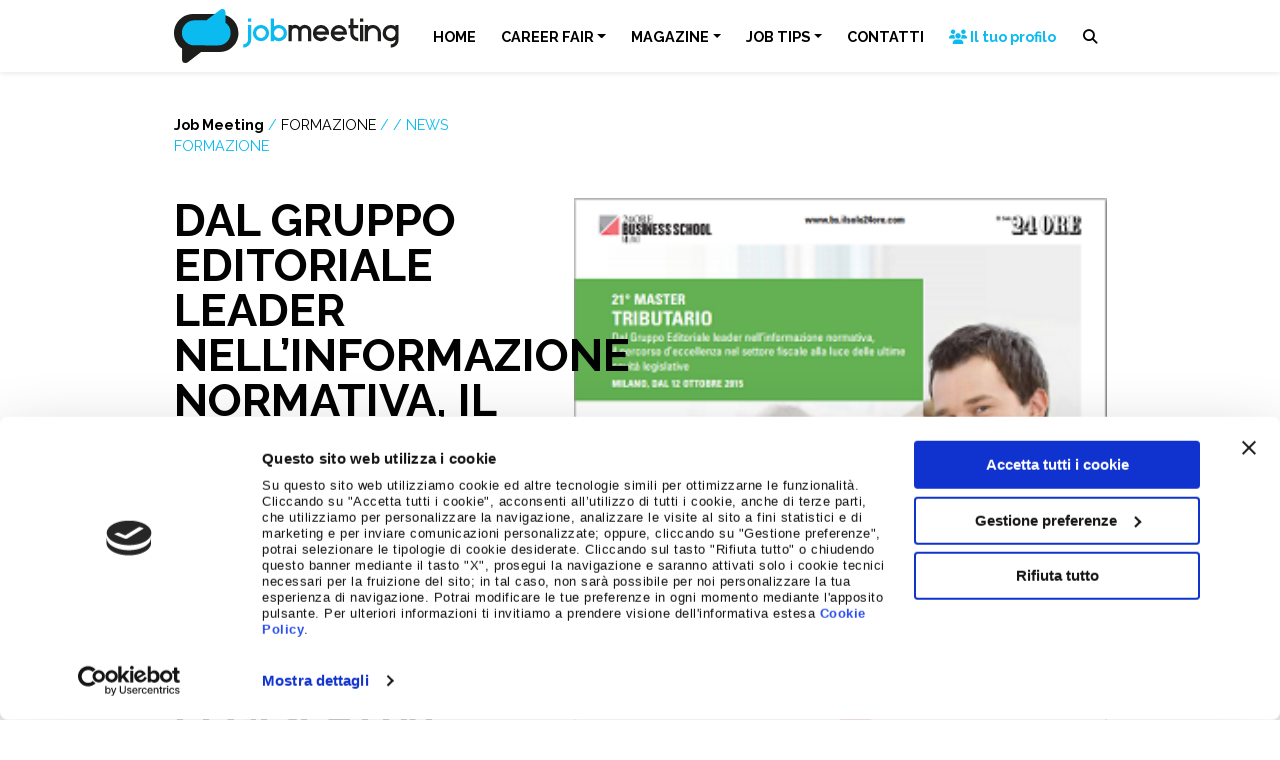

--- FILE ---
content_type: text/html; charset=utf-8
request_url: https://www.google.com/recaptcha/api2/anchor?ar=1&k=6LeNihclAAAAANQGzEmSFmkEC6TlwPONQqbNWPgw&co=aHR0cHM6Ly93d3cuam9ibWVldGluZy5pdDo0NDM.&hl=en&v=N67nZn4AqZkNcbeMu4prBgzg&size=invisible&anchor-ms=20000&execute-ms=30000&cb=rf17ry7ml1fb
body_size: 48525
content:
<!DOCTYPE HTML><html dir="ltr" lang="en"><head><meta http-equiv="Content-Type" content="text/html; charset=UTF-8">
<meta http-equiv="X-UA-Compatible" content="IE=edge">
<title>reCAPTCHA</title>
<style type="text/css">
/* cyrillic-ext */
@font-face {
  font-family: 'Roboto';
  font-style: normal;
  font-weight: 400;
  font-stretch: 100%;
  src: url(//fonts.gstatic.com/s/roboto/v48/KFO7CnqEu92Fr1ME7kSn66aGLdTylUAMa3GUBHMdazTgWw.woff2) format('woff2');
  unicode-range: U+0460-052F, U+1C80-1C8A, U+20B4, U+2DE0-2DFF, U+A640-A69F, U+FE2E-FE2F;
}
/* cyrillic */
@font-face {
  font-family: 'Roboto';
  font-style: normal;
  font-weight: 400;
  font-stretch: 100%;
  src: url(//fonts.gstatic.com/s/roboto/v48/KFO7CnqEu92Fr1ME7kSn66aGLdTylUAMa3iUBHMdazTgWw.woff2) format('woff2');
  unicode-range: U+0301, U+0400-045F, U+0490-0491, U+04B0-04B1, U+2116;
}
/* greek-ext */
@font-face {
  font-family: 'Roboto';
  font-style: normal;
  font-weight: 400;
  font-stretch: 100%;
  src: url(//fonts.gstatic.com/s/roboto/v48/KFO7CnqEu92Fr1ME7kSn66aGLdTylUAMa3CUBHMdazTgWw.woff2) format('woff2');
  unicode-range: U+1F00-1FFF;
}
/* greek */
@font-face {
  font-family: 'Roboto';
  font-style: normal;
  font-weight: 400;
  font-stretch: 100%;
  src: url(//fonts.gstatic.com/s/roboto/v48/KFO7CnqEu92Fr1ME7kSn66aGLdTylUAMa3-UBHMdazTgWw.woff2) format('woff2');
  unicode-range: U+0370-0377, U+037A-037F, U+0384-038A, U+038C, U+038E-03A1, U+03A3-03FF;
}
/* math */
@font-face {
  font-family: 'Roboto';
  font-style: normal;
  font-weight: 400;
  font-stretch: 100%;
  src: url(//fonts.gstatic.com/s/roboto/v48/KFO7CnqEu92Fr1ME7kSn66aGLdTylUAMawCUBHMdazTgWw.woff2) format('woff2');
  unicode-range: U+0302-0303, U+0305, U+0307-0308, U+0310, U+0312, U+0315, U+031A, U+0326-0327, U+032C, U+032F-0330, U+0332-0333, U+0338, U+033A, U+0346, U+034D, U+0391-03A1, U+03A3-03A9, U+03B1-03C9, U+03D1, U+03D5-03D6, U+03F0-03F1, U+03F4-03F5, U+2016-2017, U+2034-2038, U+203C, U+2040, U+2043, U+2047, U+2050, U+2057, U+205F, U+2070-2071, U+2074-208E, U+2090-209C, U+20D0-20DC, U+20E1, U+20E5-20EF, U+2100-2112, U+2114-2115, U+2117-2121, U+2123-214F, U+2190, U+2192, U+2194-21AE, U+21B0-21E5, U+21F1-21F2, U+21F4-2211, U+2213-2214, U+2216-22FF, U+2308-230B, U+2310, U+2319, U+231C-2321, U+2336-237A, U+237C, U+2395, U+239B-23B7, U+23D0, U+23DC-23E1, U+2474-2475, U+25AF, U+25B3, U+25B7, U+25BD, U+25C1, U+25CA, U+25CC, U+25FB, U+266D-266F, U+27C0-27FF, U+2900-2AFF, U+2B0E-2B11, U+2B30-2B4C, U+2BFE, U+3030, U+FF5B, U+FF5D, U+1D400-1D7FF, U+1EE00-1EEFF;
}
/* symbols */
@font-face {
  font-family: 'Roboto';
  font-style: normal;
  font-weight: 400;
  font-stretch: 100%;
  src: url(//fonts.gstatic.com/s/roboto/v48/KFO7CnqEu92Fr1ME7kSn66aGLdTylUAMaxKUBHMdazTgWw.woff2) format('woff2');
  unicode-range: U+0001-000C, U+000E-001F, U+007F-009F, U+20DD-20E0, U+20E2-20E4, U+2150-218F, U+2190, U+2192, U+2194-2199, U+21AF, U+21E6-21F0, U+21F3, U+2218-2219, U+2299, U+22C4-22C6, U+2300-243F, U+2440-244A, U+2460-24FF, U+25A0-27BF, U+2800-28FF, U+2921-2922, U+2981, U+29BF, U+29EB, U+2B00-2BFF, U+4DC0-4DFF, U+FFF9-FFFB, U+10140-1018E, U+10190-1019C, U+101A0, U+101D0-101FD, U+102E0-102FB, U+10E60-10E7E, U+1D2C0-1D2D3, U+1D2E0-1D37F, U+1F000-1F0FF, U+1F100-1F1AD, U+1F1E6-1F1FF, U+1F30D-1F30F, U+1F315, U+1F31C, U+1F31E, U+1F320-1F32C, U+1F336, U+1F378, U+1F37D, U+1F382, U+1F393-1F39F, U+1F3A7-1F3A8, U+1F3AC-1F3AF, U+1F3C2, U+1F3C4-1F3C6, U+1F3CA-1F3CE, U+1F3D4-1F3E0, U+1F3ED, U+1F3F1-1F3F3, U+1F3F5-1F3F7, U+1F408, U+1F415, U+1F41F, U+1F426, U+1F43F, U+1F441-1F442, U+1F444, U+1F446-1F449, U+1F44C-1F44E, U+1F453, U+1F46A, U+1F47D, U+1F4A3, U+1F4B0, U+1F4B3, U+1F4B9, U+1F4BB, U+1F4BF, U+1F4C8-1F4CB, U+1F4D6, U+1F4DA, U+1F4DF, U+1F4E3-1F4E6, U+1F4EA-1F4ED, U+1F4F7, U+1F4F9-1F4FB, U+1F4FD-1F4FE, U+1F503, U+1F507-1F50B, U+1F50D, U+1F512-1F513, U+1F53E-1F54A, U+1F54F-1F5FA, U+1F610, U+1F650-1F67F, U+1F687, U+1F68D, U+1F691, U+1F694, U+1F698, U+1F6AD, U+1F6B2, U+1F6B9-1F6BA, U+1F6BC, U+1F6C6-1F6CF, U+1F6D3-1F6D7, U+1F6E0-1F6EA, U+1F6F0-1F6F3, U+1F6F7-1F6FC, U+1F700-1F7FF, U+1F800-1F80B, U+1F810-1F847, U+1F850-1F859, U+1F860-1F887, U+1F890-1F8AD, U+1F8B0-1F8BB, U+1F8C0-1F8C1, U+1F900-1F90B, U+1F93B, U+1F946, U+1F984, U+1F996, U+1F9E9, U+1FA00-1FA6F, U+1FA70-1FA7C, U+1FA80-1FA89, U+1FA8F-1FAC6, U+1FACE-1FADC, U+1FADF-1FAE9, U+1FAF0-1FAF8, U+1FB00-1FBFF;
}
/* vietnamese */
@font-face {
  font-family: 'Roboto';
  font-style: normal;
  font-weight: 400;
  font-stretch: 100%;
  src: url(//fonts.gstatic.com/s/roboto/v48/KFO7CnqEu92Fr1ME7kSn66aGLdTylUAMa3OUBHMdazTgWw.woff2) format('woff2');
  unicode-range: U+0102-0103, U+0110-0111, U+0128-0129, U+0168-0169, U+01A0-01A1, U+01AF-01B0, U+0300-0301, U+0303-0304, U+0308-0309, U+0323, U+0329, U+1EA0-1EF9, U+20AB;
}
/* latin-ext */
@font-face {
  font-family: 'Roboto';
  font-style: normal;
  font-weight: 400;
  font-stretch: 100%;
  src: url(//fonts.gstatic.com/s/roboto/v48/KFO7CnqEu92Fr1ME7kSn66aGLdTylUAMa3KUBHMdazTgWw.woff2) format('woff2');
  unicode-range: U+0100-02BA, U+02BD-02C5, U+02C7-02CC, U+02CE-02D7, U+02DD-02FF, U+0304, U+0308, U+0329, U+1D00-1DBF, U+1E00-1E9F, U+1EF2-1EFF, U+2020, U+20A0-20AB, U+20AD-20C0, U+2113, U+2C60-2C7F, U+A720-A7FF;
}
/* latin */
@font-face {
  font-family: 'Roboto';
  font-style: normal;
  font-weight: 400;
  font-stretch: 100%;
  src: url(//fonts.gstatic.com/s/roboto/v48/KFO7CnqEu92Fr1ME7kSn66aGLdTylUAMa3yUBHMdazQ.woff2) format('woff2');
  unicode-range: U+0000-00FF, U+0131, U+0152-0153, U+02BB-02BC, U+02C6, U+02DA, U+02DC, U+0304, U+0308, U+0329, U+2000-206F, U+20AC, U+2122, U+2191, U+2193, U+2212, U+2215, U+FEFF, U+FFFD;
}
/* cyrillic-ext */
@font-face {
  font-family: 'Roboto';
  font-style: normal;
  font-weight: 500;
  font-stretch: 100%;
  src: url(//fonts.gstatic.com/s/roboto/v48/KFO7CnqEu92Fr1ME7kSn66aGLdTylUAMa3GUBHMdazTgWw.woff2) format('woff2');
  unicode-range: U+0460-052F, U+1C80-1C8A, U+20B4, U+2DE0-2DFF, U+A640-A69F, U+FE2E-FE2F;
}
/* cyrillic */
@font-face {
  font-family: 'Roboto';
  font-style: normal;
  font-weight: 500;
  font-stretch: 100%;
  src: url(//fonts.gstatic.com/s/roboto/v48/KFO7CnqEu92Fr1ME7kSn66aGLdTylUAMa3iUBHMdazTgWw.woff2) format('woff2');
  unicode-range: U+0301, U+0400-045F, U+0490-0491, U+04B0-04B1, U+2116;
}
/* greek-ext */
@font-face {
  font-family: 'Roboto';
  font-style: normal;
  font-weight: 500;
  font-stretch: 100%;
  src: url(//fonts.gstatic.com/s/roboto/v48/KFO7CnqEu92Fr1ME7kSn66aGLdTylUAMa3CUBHMdazTgWw.woff2) format('woff2');
  unicode-range: U+1F00-1FFF;
}
/* greek */
@font-face {
  font-family: 'Roboto';
  font-style: normal;
  font-weight: 500;
  font-stretch: 100%;
  src: url(//fonts.gstatic.com/s/roboto/v48/KFO7CnqEu92Fr1ME7kSn66aGLdTylUAMa3-UBHMdazTgWw.woff2) format('woff2');
  unicode-range: U+0370-0377, U+037A-037F, U+0384-038A, U+038C, U+038E-03A1, U+03A3-03FF;
}
/* math */
@font-face {
  font-family: 'Roboto';
  font-style: normal;
  font-weight: 500;
  font-stretch: 100%;
  src: url(//fonts.gstatic.com/s/roboto/v48/KFO7CnqEu92Fr1ME7kSn66aGLdTylUAMawCUBHMdazTgWw.woff2) format('woff2');
  unicode-range: U+0302-0303, U+0305, U+0307-0308, U+0310, U+0312, U+0315, U+031A, U+0326-0327, U+032C, U+032F-0330, U+0332-0333, U+0338, U+033A, U+0346, U+034D, U+0391-03A1, U+03A3-03A9, U+03B1-03C9, U+03D1, U+03D5-03D6, U+03F0-03F1, U+03F4-03F5, U+2016-2017, U+2034-2038, U+203C, U+2040, U+2043, U+2047, U+2050, U+2057, U+205F, U+2070-2071, U+2074-208E, U+2090-209C, U+20D0-20DC, U+20E1, U+20E5-20EF, U+2100-2112, U+2114-2115, U+2117-2121, U+2123-214F, U+2190, U+2192, U+2194-21AE, U+21B0-21E5, U+21F1-21F2, U+21F4-2211, U+2213-2214, U+2216-22FF, U+2308-230B, U+2310, U+2319, U+231C-2321, U+2336-237A, U+237C, U+2395, U+239B-23B7, U+23D0, U+23DC-23E1, U+2474-2475, U+25AF, U+25B3, U+25B7, U+25BD, U+25C1, U+25CA, U+25CC, U+25FB, U+266D-266F, U+27C0-27FF, U+2900-2AFF, U+2B0E-2B11, U+2B30-2B4C, U+2BFE, U+3030, U+FF5B, U+FF5D, U+1D400-1D7FF, U+1EE00-1EEFF;
}
/* symbols */
@font-face {
  font-family: 'Roboto';
  font-style: normal;
  font-weight: 500;
  font-stretch: 100%;
  src: url(//fonts.gstatic.com/s/roboto/v48/KFO7CnqEu92Fr1ME7kSn66aGLdTylUAMaxKUBHMdazTgWw.woff2) format('woff2');
  unicode-range: U+0001-000C, U+000E-001F, U+007F-009F, U+20DD-20E0, U+20E2-20E4, U+2150-218F, U+2190, U+2192, U+2194-2199, U+21AF, U+21E6-21F0, U+21F3, U+2218-2219, U+2299, U+22C4-22C6, U+2300-243F, U+2440-244A, U+2460-24FF, U+25A0-27BF, U+2800-28FF, U+2921-2922, U+2981, U+29BF, U+29EB, U+2B00-2BFF, U+4DC0-4DFF, U+FFF9-FFFB, U+10140-1018E, U+10190-1019C, U+101A0, U+101D0-101FD, U+102E0-102FB, U+10E60-10E7E, U+1D2C0-1D2D3, U+1D2E0-1D37F, U+1F000-1F0FF, U+1F100-1F1AD, U+1F1E6-1F1FF, U+1F30D-1F30F, U+1F315, U+1F31C, U+1F31E, U+1F320-1F32C, U+1F336, U+1F378, U+1F37D, U+1F382, U+1F393-1F39F, U+1F3A7-1F3A8, U+1F3AC-1F3AF, U+1F3C2, U+1F3C4-1F3C6, U+1F3CA-1F3CE, U+1F3D4-1F3E0, U+1F3ED, U+1F3F1-1F3F3, U+1F3F5-1F3F7, U+1F408, U+1F415, U+1F41F, U+1F426, U+1F43F, U+1F441-1F442, U+1F444, U+1F446-1F449, U+1F44C-1F44E, U+1F453, U+1F46A, U+1F47D, U+1F4A3, U+1F4B0, U+1F4B3, U+1F4B9, U+1F4BB, U+1F4BF, U+1F4C8-1F4CB, U+1F4D6, U+1F4DA, U+1F4DF, U+1F4E3-1F4E6, U+1F4EA-1F4ED, U+1F4F7, U+1F4F9-1F4FB, U+1F4FD-1F4FE, U+1F503, U+1F507-1F50B, U+1F50D, U+1F512-1F513, U+1F53E-1F54A, U+1F54F-1F5FA, U+1F610, U+1F650-1F67F, U+1F687, U+1F68D, U+1F691, U+1F694, U+1F698, U+1F6AD, U+1F6B2, U+1F6B9-1F6BA, U+1F6BC, U+1F6C6-1F6CF, U+1F6D3-1F6D7, U+1F6E0-1F6EA, U+1F6F0-1F6F3, U+1F6F7-1F6FC, U+1F700-1F7FF, U+1F800-1F80B, U+1F810-1F847, U+1F850-1F859, U+1F860-1F887, U+1F890-1F8AD, U+1F8B0-1F8BB, U+1F8C0-1F8C1, U+1F900-1F90B, U+1F93B, U+1F946, U+1F984, U+1F996, U+1F9E9, U+1FA00-1FA6F, U+1FA70-1FA7C, U+1FA80-1FA89, U+1FA8F-1FAC6, U+1FACE-1FADC, U+1FADF-1FAE9, U+1FAF0-1FAF8, U+1FB00-1FBFF;
}
/* vietnamese */
@font-face {
  font-family: 'Roboto';
  font-style: normal;
  font-weight: 500;
  font-stretch: 100%;
  src: url(//fonts.gstatic.com/s/roboto/v48/KFO7CnqEu92Fr1ME7kSn66aGLdTylUAMa3OUBHMdazTgWw.woff2) format('woff2');
  unicode-range: U+0102-0103, U+0110-0111, U+0128-0129, U+0168-0169, U+01A0-01A1, U+01AF-01B0, U+0300-0301, U+0303-0304, U+0308-0309, U+0323, U+0329, U+1EA0-1EF9, U+20AB;
}
/* latin-ext */
@font-face {
  font-family: 'Roboto';
  font-style: normal;
  font-weight: 500;
  font-stretch: 100%;
  src: url(//fonts.gstatic.com/s/roboto/v48/KFO7CnqEu92Fr1ME7kSn66aGLdTylUAMa3KUBHMdazTgWw.woff2) format('woff2');
  unicode-range: U+0100-02BA, U+02BD-02C5, U+02C7-02CC, U+02CE-02D7, U+02DD-02FF, U+0304, U+0308, U+0329, U+1D00-1DBF, U+1E00-1E9F, U+1EF2-1EFF, U+2020, U+20A0-20AB, U+20AD-20C0, U+2113, U+2C60-2C7F, U+A720-A7FF;
}
/* latin */
@font-face {
  font-family: 'Roboto';
  font-style: normal;
  font-weight: 500;
  font-stretch: 100%;
  src: url(//fonts.gstatic.com/s/roboto/v48/KFO7CnqEu92Fr1ME7kSn66aGLdTylUAMa3yUBHMdazQ.woff2) format('woff2');
  unicode-range: U+0000-00FF, U+0131, U+0152-0153, U+02BB-02BC, U+02C6, U+02DA, U+02DC, U+0304, U+0308, U+0329, U+2000-206F, U+20AC, U+2122, U+2191, U+2193, U+2212, U+2215, U+FEFF, U+FFFD;
}
/* cyrillic-ext */
@font-face {
  font-family: 'Roboto';
  font-style: normal;
  font-weight: 900;
  font-stretch: 100%;
  src: url(//fonts.gstatic.com/s/roboto/v48/KFO7CnqEu92Fr1ME7kSn66aGLdTylUAMa3GUBHMdazTgWw.woff2) format('woff2');
  unicode-range: U+0460-052F, U+1C80-1C8A, U+20B4, U+2DE0-2DFF, U+A640-A69F, U+FE2E-FE2F;
}
/* cyrillic */
@font-face {
  font-family: 'Roboto';
  font-style: normal;
  font-weight: 900;
  font-stretch: 100%;
  src: url(//fonts.gstatic.com/s/roboto/v48/KFO7CnqEu92Fr1ME7kSn66aGLdTylUAMa3iUBHMdazTgWw.woff2) format('woff2');
  unicode-range: U+0301, U+0400-045F, U+0490-0491, U+04B0-04B1, U+2116;
}
/* greek-ext */
@font-face {
  font-family: 'Roboto';
  font-style: normal;
  font-weight: 900;
  font-stretch: 100%;
  src: url(//fonts.gstatic.com/s/roboto/v48/KFO7CnqEu92Fr1ME7kSn66aGLdTylUAMa3CUBHMdazTgWw.woff2) format('woff2');
  unicode-range: U+1F00-1FFF;
}
/* greek */
@font-face {
  font-family: 'Roboto';
  font-style: normal;
  font-weight: 900;
  font-stretch: 100%;
  src: url(//fonts.gstatic.com/s/roboto/v48/KFO7CnqEu92Fr1ME7kSn66aGLdTylUAMa3-UBHMdazTgWw.woff2) format('woff2');
  unicode-range: U+0370-0377, U+037A-037F, U+0384-038A, U+038C, U+038E-03A1, U+03A3-03FF;
}
/* math */
@font-face {
  font-family: 'Roboto';
  font-style: normal;
  font-weight: 900;
  font-stretch: 100%;
  src: url(//fonts.gstatic.com/s/roboto/v48/KFO7CnqEu92Fr1ME7kSn66aGLdTylUAMawCUBHMdazTgWw.woff2) format('woff2');
  unicode-range: U+0302-0303, U+0305, U+0307-0308, U+0310, U+0312, U+0315, U+031A, U+0326-0327, U+032C, U+032F-0330, U+0332-0333, U+0338, U+033A, U+0346, U+034D, U+0391-03A1, U+03A3-03A9, U+03B1-03C9, U+03D1, U+03D5-03D6, U+03F0-03F1, U+03F4-03F5, U+2016-2017, U+2034-2038, U+203C, U+2040, U+2043, U+2047, U+2050, U+2057, U+205F, U+2070-2071, U+2074-208E, U+2090-209C, U+20D0-20DC, U+20E1, U+20E5-20EF, U+2100-2112, U+2114-2115, U+2117-2121, U+2123-214F, U+2190, U+2192, U+2194-21AE, U+21B0-21E5, U+21F1-21F2, U+21F4-2211, U+2213-2214, U+2216-22FF, U+2308-230B, U+2310, U+2319, U+231C-2321, U+2336-237A, U+237C, U+2395, U+239B-23B7, U+23D0, U+23DC-23E1, U+2474-2475, U+25AF, U+25B3, U+25B7, U+25BD, U+25C1, U+25CA, U+25CC, U+25FB, U+266D-266F, U+27C0-27FF, U+2900-2AFF, U+2B0E-2B11, U+2B30-2B4C, U+2BFE, U+3030, U+FF5B, U+FF5D, U+1D400-1D7FF, U+1EE00-1EEFF;
}
/* symbols */
@font-face {
  font-family: 'Roboto';
  font-style: normal;
  font-weight: 900;
  font-stretch: 100%;
  src: url(//fonts.gstatic.com/s/roboto/v48/KFO7CnqEu92Fr1ME7kSn66aGLdTylUAMaxKUBHMdazTgWw.woff2) format('woff2');
  unicode-range: U+0001-000C, U+000E-001F, U+007F-009F, U+20DD-20E0, U+20E2-20E4, U+2150-218F, U+2190, U+2192, U+2194-2199, U+21AF, U+21E6-21F0, U+21F3, U+2218-2219, U+2299, U+22C4-22C6, U+2300-243F, U+2440-244A, U+2460-24FF, U+25A0-27BF, U+2800-28FF, U+2921-2922, U+2981, U+29BF, U+29EB, U+2B00-2BFF, U+4DC0-4DFF, U+FFF9-FFFB, U+10140-1018E, U+10190-1019C, U+101A0, U+101D0-101FD, U+102E0-102FB, U+10E60-10E7E, U+1D2C0-1D2D3, U+1D2E0-1D37F, U+1F000-1F0FF, U+1F100-1F1AD, U+1F1E6-1F1FF, U+1F30D-1F30F, U+1F315, U+1F31C, U+1F31E, U+1F320-1F32C, U+1F336, U+1F378, U+1F37D, U+1F382, U+1F393-1F39F, U+1F3A7-1F3A8, U+1F3AC-1F3AF, U+1F3C2, U+1F3C4-1F3C6, U+1F3CA-1F3CE, U+1F3D4-1F3E0, U+1F3ED, U+1F3F1-1F3F3, U+1F3F5-1F3F7, U+1F408, U+1F415, U+1F41F, U+1F426, U+1F43F, U+1F441-1F442, U+1F444, U+1F446-1F449, U+1F44C-1F44E, U+1F453, U+1F46A, U+1F47D, U+1F4A3, U+1F4B0, U+1F4B3, U+1F4B9, U+1F4BB, U+1F4BF, U+1F4C8-1F4CB, U+1F4D6, U+1F4DA, U+1F4DF, U+1F4E3-1F4E6, U+1F4EA-1F4ED, U+1F4F7, U+1F4F9-1F4FB, U+1F4FD-1F4FE, U+1F503, U+1F507-1F50B, U+1F50D, U+1F512-1F513, U+1F53E-1F54A, U+1F54F-1F5FA, U+1F610, U+1F650-1F67F, U+1F687, U+1F68D, U+1F691, U+1F694, U+1F698, U+1F6AD, U+1F6B2, U+1F6B9-1F6BA, U+1F6BC, U+1F6C6-1F6CF, U+1F6D3-1F6D7, U+1F6E0-1F6EA, U+1F6F0-1F6F3, U+1F6F7-1F6FC, U+1F700-1F7FF, U+1F800-1F80B, U+1F810-1F847, U+1F850-1F859, U+1F860-1F887, U+1F890-1F8AD, U+1F8B0-1F8BB, U+1F8C0-1F8C1, U+1F900-1F90B, U+1F93B, U+1F946, U+1F984, U+1F996, U+1F9E9, U+1FA00-1FA6F, U+1FA70-1FA7C, U+1FA80-1FA89, U+1FA8F-1FAC6, U+1FACE-1FADC, U+1FADF-1FAE9, U+1FAF0-1FAF8, U+1FB00-1FBFF;
}
/* vietnamese */
@font-face {
  font-family: 'Roboto';
  font-style: normal;
  font-weight: 900;
  font-stretch: 100%;
  src: url(//fonts.gstatic.com/s/roboto/v48/KFO7CnqEu92Fr1ME7kSn66aGLdTylUAMa3OUBHMdazTgWw.woff2) format('woff2');
  unicode-range: U+0102-0103, U+0110-0111, U+0128-0129, U+0168-0169, U+01A0-01A1, U+01AF-01B0, U+0300-0301, U+0303-0304, U+0308-0309, U+0323, U+0329, U+1EA0-1EF9, U+20AB;
}
/* latin-ext */
@font-face {
  font-family: 'Roboto';
  font-style: normal;
  font-weight: 900;
  font-stretch: 100%;
  src: url(//fonts.gstatic.com/s/roboto/v48/KFO7CnqEu92Fr1ME7kSn66aGLdTylUAMa3KUBHMdazTgWw.woff2) format('woff2');
  unicode-range: U+0100-02BA, U+02BD-02C5, U+02C7-02CC, U+02CE-02D7, U+02DD-02FF, U+0304, U+0308, U+0329, U+1D00-1DBF, U+1E00-1E9F, U+1EF2-1EFF, U+2020, U+20A0-20AB, U+20AD-20C0, U+2113, U+2C60-2C7F, U+A720-A7FF;
}
/* latin */
@font-face {
  font-family: 'Roboto';
  font-style: normal;
  font-weight: 900;
  font-stretch: 100%;
  src: url(//fonts.gstatic.com/s/roboto/v48/KFO7CnqEu92Fr1ME7kSn66aGLdTylUAMa3yUBHMdazQ.woff2) format('woff2');
  unicode-range: U+0000-00FF, U+0131, U+0152-0153, U+02BB-02BC, U+02C6, U+02DA, U+02DC, U+0304, U+0308, U+0329, U+2000-206F, U+20AC, U+2122, U+2191, U+2193, U+2212, U+2215, U+FEFF, U+FFFD;
}

</style>
<link rel="stylesheet" type="text/css" href="https://www.gstatic.com/recaptcha/releases/N67nZn4AqZkNcbeMu4prBgzg/styles__ltr.css">
<script nonce="wpG0uLlLP6QwCQH6HCbydQ" type="text/javascript">window['__recaptcha_api'] = 'https://www.google.com/recaptcha/api2/';</script>
<script type="text/javascript" src="https://www.gstatic.com/recaptcha/releases/N67nZn4AqZkNcbeMu4prBgzg/recaptcha__en.js" nonce="wpG0uLlLP6QwCQH6HCbydQ">
      
    </script></head>
<body><div id="rc-anchor-alert" class="rc-anchor-alert"></div>
<input type="hidden" id="recaptcha-token" value="[base64]">
<script type="text/javascript" nonce="wpG0uLlLP6QwCQH6HCbydQ">
      recaptcha.anchor.Main.init("[\x22ainput\x22,[\x22bgdata\x22,\x22\x22,\[base64]/[base64]/[base64]/bmV3IHJbeF0oY1swXSk6RT09Mj9uZXcgclt4XShjWzBdLGNbMV0pOkU9PTM/bmV3IHJbeF0oY1swXSxjWzFdLGNbMl0pOkU9PTQ/[base64]/[base64]/[base64]/[base64]/[base64]/[base64]/[base64]/[base64]\x22,\[base64]\\u003d\x22,\x22w6HCkmvDgMOpe8K5wqV3wo/Dn8KfwrUNwp/Cn8Kbw7hAw5hIwqLDiMOQw7LCjSLDlzPCv8OmfQvCuMKdBMOkwpXColjDtMK8w5JdfcKYw7EZB8Ota8Krwq0WM8KAw5LDlcOuVA7CnG/DsVMYwrUAZFV+JSHDp2PCs8O7Lz9Bw684wo17w73DpcKkw5k1LMKYw7pGwoAHwrnCnCvDu33Cj8KMw6XDv2vCqsOawp7ClgfChsOjc8KCLw7CvTTCkVfDlcOMNFRjwoXDqcO6w6dCSANKwp3Dq3fDpcKXZTTCg8OYw7DCtsK/wqXCnsKrwpcswrvCrE/CiD3CrVbDo8K+OCfDtsK9CsOMTsOgG3B7w4LCnU/DjhMBw47CnMOmwpVaCcK8LyNhHMK8w6cgwqfClsOYJsKXcRhBwr/Du0DDmko4EhPDjMOIwrJxw4BcwpXCuGnCucObS8OSwq4tHMOnDMKlw77DpWEaOsODQ2bCjhHDpQkkXMOiw4vDon8iSMKOwr9ADcOMXBjCscK6IsKnbMOOCyjCkcOpC8OsEG0QaFXDnMKML8KgwrlpA1JCw5UNf8K3w7/DpcONDMKdwqZnaU/DomjCo0tdGMKeMcOdw67DhDvDpsKuEcOACHPCh8ODCX0UeDDCoBXCisOgw43DkzbDl3phw4x6Rxg9AlZSacK7wpfDqg/CghnDjsOGw6cSwrpvwp4NZcK7YcOgw7V/DRkpfF7Dnn4FbsObwrZDwr/Cj8ONSsKdwqfCicORwoPCq8O1PsKJwpd6TMOJwrzCjsOwwrDDi8Odw6s2OsK6bsOEw4LDi8KPw5lwwrjDgMO7ZhQ8Ez9iw7Z/aXwNw7g9w7cUS0jCpsKzw7JcwrVBSgDCnMOAQzXCqQIKwrjCvsK7fQnDmToAwojDq8K5w4zDnsKMwo8CwrtDBkQ/OcOmw7vDnC7Cj2NpZzPDqsOafsOCwr7DtMKUw7TCqMK2w5jCiQB5wrtGD8KJcMOEw5fCv1oFwq8rdsK0J8OOw7vDmMOawqFdJ8KHwrQVPcKuQTNEw4DCjcOzwpHDmi4pV1tMXcK2wozDmShCw7MhU8O2wqtkQsKxw7nDjlxWwoknwrxjwo4EwoHCtE/CsMKQHgvCh1HDq8ORLUTCvMK+byfCusOiXkAWw5/Cj1DDocOeZ8KcXx/CgMKJw7/DvsKWwrjDpFQhWWZSYMKsCFltwrt9csOKwqd/J31lw5vCqRc1OTBUw7LDnsO/JsOWw7VGw79Mw4ExwoTDpm5pAh5LKgxeHmfCqMOHWyMyM0zDrGPDlgXDjsOzPUNAA143a8KkwoHDnFZoEgA8w7XClMO+MsO/w5QUYsOpF0YdAUHCvMKuOgzClTdsY8K4w7fCuMKsDsKOOMOnMQ3DkcOiwofDlDXDsHptecKjwrvDvcO3w5Eew60ow6DCrXDDvjd1KcOiwqDCkcKjBixTTsKtw6h3wqLDkkTCocKGZW8+w5IQwpNkYcKuQhgicMOXDcOvwqPChAZcwoVswpXDt0whwq4Kw4/[base64]/[base64]/CqMKow5/DpsK0BcKCagIXI1AFRCHDusOPAF1KJsOgbwvCqsKBwqHDmDEuwrzCssOoXXIzw7ZCaMKUXsK0RRXCt8KawqUpNl/CmsORL8KWwo4OwonDoErCnkLDvF5awqQQw7/DnMO2w49JJTPDj8KbwqnDqxN0w4fDtsKeGsKKw7bCvA3DhsO6wprClMKdwozCksOBwrnDp0bDiMO7w71VOxlpwqnDpMOow7DCilYzYBDDuH54QcOiJsK7w7zCi8KPw7Jsw7hVDcOgKDTCsgfCt23Cu8KtZ8OzwrtQbcO/eMK8w6PCt8O8RMKRdsKWw5vDvE86BMOpTy7ClxnDgUTDkx8xw6kzXl/DhcKFw5PDkMOoCcORDsKAScOWa8KjXiJAw4BcBFU7wrjDvcOtB2DCsMKiJsO0w5Auw6EXRMOLwpjCvcKmKcOnBT3DjsK3Pw1ra2/CvVwew6tFwqLDjsOASMK7RsKNw45+wpwdLEBuNyzDmcOPwrDDgMKBb21rBMOxGA4xw6tfN05VGMOiacOPDSzCphLCmwdewp/CgG3DswTCu0hmw6d4Sws0JMKTcMKIHx1XBDl1IcOJwp/[base64]/CmxbDkcOcw4zCqcOJwrPDggfCskw6Z8OKwrTCv8OoUsKSw5V8wqzDjsK/wpF7wrw4w4p+BsORwrASdMO3w6s4wp9xecKDwqpyw6TDuHBEwp/[base64]/wo4uB8Okw4Vlw7TDmcK3HcOPwq1GEDtaw4tBPDdKw7stDcO4KisYwovDm8KUwrUSXMK3OMOQwoLDncKww7Zuw7HDkMKkMcKswq7DnmbCnHUMDsOEbgjCs33CjHkaRmzClMOOwq4bw6pVUMOEYwbCqcOGw5/DlMOPU2bDjsKMwpttwpFyDwdMBMOHVwFtwqLCgcO6UTwabVJ4WsK5ZMO1HA/CjVgfAsKjfMOHPEI2w4DDrMKCY8O0w6hZaG7DgGJbQ3LDo8KRw4bDiyXCh0PDjRzCuMK3JklVYcKCUSdOwp0Aw6PCsMOhIMK+FcKrPhJPwqjCoXw5PcKaw7rCocKHNMKRw5PDiMOZTGAAIsOAJMO3woHChlzDgsKBcU/CssOEbQnDl8OabB5swpRZwosFwoPCnnfCr8Ojw50cYMOUU8OxC8KNXsOREsODasKRWMKww688w5whwpBFwocHesK3Qm/[base64]/Dl8KLwoNZMMKzw79mw7BAwok6w6tIwpExw4TCj8K9UlnDkVInw7gQwpXDuUXDtXwtw7hYwoIkw7EIwq7DuTtnRcKyXMOXw4nCucOtw6dNwqrDo8O3wq/[base64]/[base64]/w7XDtizCtSIzE8ObwqZhwqJubSbCr10GTcKYw5/[base64]/DjkNgwr9jwqnDmAknHCBjw6AFwpjCnmYNw7hWw7LCrWDDmsOZMcOAw4TDjcKvYcO4w6lTYsKgwqUZw7QUw6HDksOCBW4Kw6bCscOzwro9wrbCjwrDm8KXOATDpCFwwprCqMKTw7QGw7tqYsKFOigqYUJ2esKdHsKDw6k/Tx7CucONeVvCocOHwqTDnsKWw5YIYsKIK8OVDsOdcGQZw5o3MiDCqsOWw6g8w588XSsRwrrDujHDhcKBw6FOwrR5YMOpP8KMwpY/w5kTwr3Dp03DpcOPNn1hwqnCsUrCn0LCiwLDmkrCr0zCn8OzwocEcMOzaSNND8K1ecKkMAxiNQLCjw3DqMO3w7TCsDB6wpc3VVwQw4wKwpZ3wr/CmEjDiVFLw7MDRHPCscKNw4nDjsOgBwlATcKqQUkewpw1cMK3esKuZcOiwoNTw77DvcK7w4tTw5l9acKyw6jCnybDtSw8w6vCp8O1OMK5wqFPD1XCrgXCmMK5J8OdB8KSGgfCn2o3EsKtw7/Dp8OXwpFBw5DCo8KVI8OYEFhPKMKiHQpRZHHDgsKGw5oGwqnDkw3Dl8KZX8KIw54DYsKXw4DCi8K6aDDDimfCocKWMMOWw4vCrRTCuRECGsKKB8Kmwp/[base64]/w4TClsO0c8OjwpBGDDXDvsONCDBAw6QjGcOswrXDp3/DkUDCg8O4QkbDpsOjwrTDssO4RjHCisOKw70WO3vChMKwwo9TwpvCl0xQTnnCgBrCv8OVfg/CicKEHmZ7OsKoNsKIK8OnwqlYw6rClRhYIsKGP8O1XMKNG8O5Bh3CshfCs03DjMKiJMOyG8K1w7QlVsK8bsORwph+wps0K3gMJMOrVS/CrcKUwrjDuMOUw4LCt8OqH8KsNMOCbMOhAsOJwpJ4wpbCkQ7CkmR2fVfCr8KSfW/Dpy0ienLDl2MvwpgLLMKDd1fCvgQ/w6IvwqzCiULDqcObw6Vmw6wow50NYmrDscOTwqBcWl5GwpHCry/[base64]/CisORw6TCg8OqNkUqw79XPMKWw4nDlibCv8OKw5Ylw5tUA8OdEcOHNFPDv8ONwr/DrldxQXw4w58cCcKuwrjCgMOUYnVXw75RLsOyfVjCpcKwwpRsA8K+cgbDrsKCAsOHMnEbEsK7THdEGTdvw5fDoMO4JMKNw45RZR/[base64]/DrsOWGsKbGsOvwpjCmyfDvcK5w7tOf2tvwpzCncO7c8OPM8KXEMKpwrAGEls/HQNMVUPDvQjDnVrCqcKYwqnChmrDncKKRcKFYcOACzYZwq0NJFYiwoZMwpvCtcOUwqAoR0LDscOLwpXCsn3CtMOtwqR8O8Onwr83WsOaTTrDvSthwqx5F2fDnS7CiSjCm8OfHsOcA1/DssOBwo3CjRVUw7XDjsODwojDoMKkQMK1JQpLTsO/wrttLQjDpkDCs2HCrsO/[base64]/CiDdlRFFIXsOWwoLDrSvDk8O2KsOqJz5LXVDCh1zCrsOCw7PClxnDlsK6NsKDwqQww6HDjsKNw5JZFcO+R8K4w6vCrSBzDQDDm37CoH/DusKaeMOxcXQMw7ZMDVXCgMKqN8Kmw4klw7kCw6wRw6LDlMKOw4zDn0AMK1vDj8Ouw7LDh8OIwrnDggJJwrx5w5XDuVPCucO/UsOiwr/CnsKRdsOWf0FvF8OpwprDvDfDqMO6G8KKwogow5QewqTDjsKyw7jDgnPDgcKMDsOqw6jDp8KgNsK3w54Ew5oew5dqM8KKwo5twrI+XE3CrUXDi8OzUsOTw4PDlmXClDNyal/[base64]/DhgfCpXQjVUckw44IwrrCqsKYw7oDdMOTw5XCgSvCqh/Ds3DDhsKZwoJ6w5bDosONRcOQdMKbwp4twr95FAjDs8KowqfClcOWHT/DkcO7wqzDrgdIw7Zfw7l/w5RNNit6w7/Dh8OUTDlhw5tMajVZP8KsaMOzwosNdXXDusOUUGXCoEg4MsOhDGbCkMO/LsKSSzJCYk3DrsKXSXxOw5jClybCtcOlKyLDs8KlVm40w4JTwpc5wq4Kw51iU8OtKhzDusKYOsKcDmtFwojDignCkcOTw7BZw4tZc8Oxw7VNw6FQwqrDmMOJwqEyTVhyw7XDhcKMfsKOTDrCnDJqwp3CgsKvw7YaAh8owoHDpsO3LExSwrTDhsKtdsOew5/[base64]/w7bDiELCqyxUw7wPw55LwqEuw5LDjsKgw4TDu8O5wos+agspJljDuMO8wrEEWsKQEXYHw7wbwqfDgsKjwqg2w4xfwp/CpMOUw7DCocO9w6ALKgjDpmLDsj87w5JBw4g5w4/DoWBkw64ja8K/e8Omwo7CiQRdcsKsHcORwrhjwplmw4AzwrvDvhkxwrMyBjpECsKwZMODwoXDmEcWCcO+NTRdID8OGgc+wr3DucKTw6gNw4wUdW5MX8KFw700w68pwqrCgi13w5rCkmUWwoDCmykJHigyfVl/ZhwVw6RoSMOsScKRCE3DkV/[base64]/Oi4nw77DnMKBwqk0OlfDj2zCihAzVCZcw4/[base64]/DqzxQwp7DgMKbcSHDpMKkwqrClwzDu8KITnQuw6N4KMKTwqkSw4jCuBLDgygCV8O/wp0vE8KKfm7CgBFVwq3ChcKtOsKBwoPCgFXDoMOXSmnClCPCrcKkGcKbB8OPwpfDjcKfJcOSwoXCj8KEw5PCoDTCssOiUncKSmjCjGBCwopqwpIJw4/[base64]/KMOnGcOew75Tw4d8w4Vbe3TChhHCnwLCr8KvB0FQIB/[base64]/[base64]/DgWDDnMKHwqtVNjAMfxrDo3fCpgTCmsKrccKvwrbCrXQ9wpLCq8OBTsKeO8OnwooEOMOzHWknE8OSw5hpKTprJ8Kvw4RaNUZIw7HDklAYw4jDmsOWC8OzaSPDvmY1YT3DkDt4IMOpZMKRccOCw4/DqMOBCBUOBcKndj7ClcKHwoxmPVIWc8KzDSx0wqrCtMKOT8KvJ8Ktw5/[base64]/[base64]/DmhXCuzltw70Rw5xFCcOOwowjTcOHw6dda8OTw65JBg5cHzRQwrTChzQ9f13Cil4uXcKuDSVxL0ptIgp7fMK0w7rCgcKfw4NKw5M8cMKmYsOewop1wp/Dv8K5OCwDAy/DusOFw5p2UsOcwq7CpRJiw5nDpB/CmcO0LcKlw7lMOGENNA1/wp9hQCzDkMOQL8OWWMOfWMKqwprCmMOkMlEOMTXCosKRbSrDgCLDhzASwqVODsOww4Zpw6rCqAlcw7vDpMOdwrNSG8OJwo/Cp1TCpcO8w4RlLhEhw6LCoMOfwrvCjhgoemYMLjfCosKywonCjMO8wp8Qw5IXw4TCkMOLw5ELYmPCs03DgEJpTm3CosKuHMK2NUAqw7nDnAxhZDbCqcOjwoc6TMKqYBpBYE1swqw/wobCm8OEwrTDszBRwpHCj8Oyw6fDqTltFHJlwqXDpkdhwoA9DsKnccOkchdXw5zCncObficwRVnCnsKDdyzChsKZRy9GUzsAw6NHAlnDo8KFW8KswpAkw7vDgcK/OlXChH4lfCVSf8Kjw4jDqkbCq8KRw4I7CEBvwodwMcKQdsOSwqdKaGs7QMKpwpEjIFV9Hg/Duz/DosOWOMOFw7kGw786csOww51oOsOKwp8xETLDjsKkbMOlw6vDtcOvwo/[base64]/CkRFxw7YyY10IHMK5w4PDscO2w67CrWzDtFbCn2RibMOVYsKuwqt5EEXDlXBxw4Z+woLCjzVMwpnCiAjDs3wHSxzDqz7DjRpkw4drTcKWKMKQDVTDuMOUwqXCl8Ofwr/DocORWsKtP8KDw5g8wq7DhcKawpUswrDDs8KMUnrCqzcZwqTDuTXCnFPCosKRwrsNworCvUvClRlNIMOuw7nCuMOtMR3DlMO/wpcew4rComzCncOGXMOrwq3DksKOwrADO8OADcO4w7nDiDrCicK4wo/Cm0/CmxQrf8KiZcKUXcKZw7RnwrXCuAsrEsO0w6XCj1ZkO8OAwo7Dg8O8PcKfw4PDocOCw5lsa3RWwrQhJcKfw7/[base64]/CnsKmw6cKw4fClMKqfxTCucKCw4fDnEopOlDCjMOYwpx3XGNFNsKIw4zClcO9O38ywpLDq8OKw6HCq8K3wrQZPsOZXsKtw5Muw7rDiVhRdn5PPsOoSlnCn8OobTpcw5vCjcKLw7ZxOgPCgiLCnMO3DsOlci/[base64]/DksOtcMOQShlueMOfKcKFw4HDvcO2w4VwOUDCuMOFw6p0CcKlwqDCqlnDohFjwrcOwo8Wwo7CjA1jw4TDuSvDhsOsYw4HNkw/w73Dr18+w5ppEw4MAwp8wq5xw73CgQDDlzvCj3NTw602wqgXw7RQZ8KMdVrCmXjDhMOvwohJFxRtwovClWsJdcOQLcKUIsO/FngAFsKEKWhdwpATwo16RcOEwqbCj8KZYsKnw4HCpzleDQzClHbDh8O8d0vDisOyYCdHDMOywqkkG1bDuFbDpAvDhcKpUXvClMO4w7x7AxsCUlfDtR/CssO8Djdqw5NpOyXDgcKXw4hXw5UgJMOZw5YGwpLCkcOQw684CHNOfi/DgcKKMxDCvMKsw7PClMKCw5ACKsOncnBEKhvDkMKIwoRxL2TCocK+wo5uaR1iwqFuFUrDmxTCq0gXw7XDhXbCmMK4B8KDwpcRw6gVfxhYHjBbw6nCrQphwr3DpTLCmQk4dg/Cn8KxX27Ct8K0ZMOxwqNGwqfCmGljw4BCw7Baw7TCkMOyXVrCo8KNw5vDmzPDucO3w5vDkcKOWsOLw5vDliU7FsOgw5dxOl0TworDqRDDlQk3JG7CiyvCvGQaEsO5DzkawrgWw7h5wr/DnBHDkBTDiMKfXH4TYcOfAUrDt3UmDmgawq/DgsOtLxtEVsK0Z8K9w7oXw7vDosKcw5hoODYXAgksGcKONsKAX8OHWj3ClXrClXnCk0MNHis5w6xnNCLDgns+FsKLwoErYMKNw7Bowr43w7zDlsKRw6HDgwTDhRDCqA5NwrFBwrPDq8Kzw7fCuARawrrDtm/DpsKdw74YwrXCsxfCg01ve2YsAyXCu8Krwoxzwq/DtwzDnsO+w50Cw5HCisOOC8KjdcKjNAvCsSYEw4fCtMO/wqjDjcOrQcOuKi9FwopjMGzDssOHwpJJw4PDgHLDnGnCtsOWfsOTw6YPw4kJV0TCsgXDq1JJfT7CqH7CvMKyNzTDj3ptw4nCgcOvw7fCjGdFw4BXEmHCoS0dw7rCk8OTJMOUQCYbK2zClgXCq8ONwovDjsK4wpPDm8OdwqN+w7bCtsOubENhwrBkw6LCilDDlcK/[base64]/CvA7CsMOQwqbDhkvDgS8qFwJJw6cSD8KxIsK8w7oOw701wonCicOcwr0dwrLDmWA/wqkeXsKTMWrDnyRHw6BPwql7QgLDiQx8wowzcsOSwq0sF8OTwo9ew6BZQsKYW1Y0C8KCBsKIWEgiw4BbeGfDs8OICcKWw7XDql/Dt03CnsKZw4/DjgVwNsOpw43CrsOWYsOKwrZ7wrzDt8OUd8KrR8OKwrHDo8OzNhAAwqY/[base64]/woDCvX9LYDfClDZswrvDmn9iw5TCvcO5w4PCoBrCoQzDmGJhYkdrw63Cr2VAwqrDhcK8woLCrUx9wqkDDVbCix9hwqnCqcOdLS7CicOLYQPChznCs8Otw6LCiMKuwrXDmsOdVmvCpcKDDCsge8Kgw7fDgTooHkcjccOWI8KyKCTCkWHCuMOWdiTCmsK3FsO/e8KRwpl5B8OmbsO1FDFXEsKswqlTR0vDvMOZCsOHFMKnWFDDhcKSw7DCqsOCPlfDtjQJw6ptw6/Cm8Kkw4tOwoBnw7TClMKuwpUxw6Y9w6gAw7PCmcKowqXDmEjCo8O7LzPDjEvCkjnDpgvCvsOBKsOkM8KIw6TCtcKHMTfCrsK7w7Ujan/CksOPasKPCcKDZcOtMEnCjAvDl1bDmAcpDmIxfX4Gw5AKw47ChhDDhcKbUnF1NCHDnsKtw7k1w4V9US/CjsOIwrfDl8Oww7LCgxTDgsOSw5AnwrjDv8KZw6NoFDvDvsKRSsK2ZMKhQ8KZL8K0McKtfBgbQRfCkn/CsMOEYEfDvsKNw5jCmMOxw7rCgxHCniYawrbCgHB0exHDqCEhw4fCvT/[base64]/DjA/CgsKSQ8KGXh7DrcOSf0tgwqbDl8KuWW7CuCwnwpXDvXwOD01aN0BOwrpCYx5Ew7nCkiQVbEXDo1/Cr8Oiwo4xw6nDgsOLJ8OewpcwwoTCr1FIwqPDhRXChwomw4xuw7p3JcKIW8OUVcK/[base64]/wonCncK0Sn4lK8OIQHEqw6rCr8OLXQ8Rw7k/wrTCq8KiT3g1G8KUw6UBO8OdMSYpw7HDlMOLwoF1RMOgbcK/wpQ2w6kzZ8O/w4tvw5TCmcOgR3nCscKgw7R/wrF6wo3CisOhK01nEMOPO8KFOFnDgC/DtcKUwqRVwo9IwpbCiXB5TGnCkcK7wqzDgcK+w7rCihU8Axsow6ABw5fCl1NZDHvCiFnDs8ODw4XDiijCu8OoET/DiMKiQR3Ck8Odw5QZVMO6w5zCuWnDlcORM8KyesO7w5/DoXHCl8OIbsKJw6nDsCtQw4gFesOyw4jDmVwHw4EawojCuB3Dtjwhw6jCs0PChioNFsOwGhDCoHR4ZcKxEXdmCcKDFsODSwnCjVjDgsOTX0Rbw7lGwp8kNMKhwq3CgMKCV3PCoMONw7EOw5MEwoJlBBXCuMO/wr8ZwqPDsRzCpj/[base64]/CucOEGAfCj8KhdXc9wonDm8KkwqgewpbCsiDCjMKUw49pwpzDt8KME8KGw5w7I2gzJ0vDnsKDK8KEwp/ClFbDucOXwpLCg8KZw6vDkgkFfWPCjlDDoVEsIldZw6gTC8KETAt8w6XCii/[base64]/DrcKvw5olDsO8w5JiwqvDqsOrNMKIwrUAVn7CmgjDosOrwrzCvBwvwq9Bb8OmwoPDm8KRa8OKw6hdw6/CsgILISBSXXJoYULCksO7wqMCS2jDpMOoKwDCg2UWwq/DgsKjwqXDisKoGw9yOQlJMFUNbVXDoMOsBQoDwqnDgArDqMOBBH9Kw4w0wrJEw5/CjcOTw5xXTXF8I8OpQQU2w7MFXcKhCkHCtsO1w7UQwrnDm8ONO8K/wqvChxLCokdtwqTDucKXw6vDlUrDjMObwrzCvMOBJ8K0OMK5RcKPwpTDisO9BsKIw5PCp8KJwrwcaCDDu2bDuElFw55JLMKQwrhxKsOpw68yb8KYPcOawpouw59LeiPClcKydRTDtzHCvwPCrsKlLcOfw6wXwq/DnjJRPREww7JFwq98dcKqfRbDshpkY0HDmcKfwr9NfsKIacK/[base64]/w6Q6w4jChmLDksKMw5M+HnFZwpkcw4tjwpUjD3RtwrrDiMKaN8Okw5/CrTk3wpcmDhJlwpXCisOHwrIWw5/DpzQhw7bDoSZWTsOQQcO8w4XCt2dqwqDDjx4TDHnCjDxJw7xGw63Dtjs8wrRiLCHDjMO+wqTCvynDhMOdw6xbVMOmWMOqcB98w5XCugPCscKhSB9IeWwYaj7CiwEnQXEyw4I3SzISZ8KGwpFrwo/DmsO8w7HDk8OMKTwqwq7CtsOREFgfw77DhkA5bMKJG3Z6GD/DlcKNwqjCkMO9F8OmNGYjwph8axrCmsKzSWTCqMKnDcKudzLCvcKEMDUjOMO4fErCv8OVIMKzwqfCmQRywq/Ck0gHGcOlGsONQkIgwrLDhG1Gw7NcSw42OyAvBcKNcVwHw7gLw7HCrA01WgXCszrCvMKWeF4Dw4Fwwqt0AMOtNkUiw57DksKqw4Eyw5vDklLDoMOqBhs1TTIQw5omR8K2w5jDjyMXw7vCoi4oQz/DgsOZw4TCocOtwqgPwq/[base64]/[base64]/[base64]/CiFtawrXDpl4fw6Zsw7fDgDNkbMKBI8K0T8OWaMOJw5cvV8OSQA3DisOyKMKTw5wBWG/DvcKQw4LCvw3DgXcAdFp+O20rw5XDg0rDqlLDmsOkLUzDgALDsyPCqAzCjsOOwpEpw5pfWF8EwrfCtHocw6PCusO3wqzDmgUqw67Cs1A9QVR7w7tvS8KKwqvCtS/DuEfDg8OFw4s2woUqdcO0w6PDsgQfw79FCgcbwo9mLw0yZWpawr45eMKwEMKnB1UtdMKuaT3CrnvDlDTDtcK9wrbCo8KPwptiwoYSNsOvXcOcADJjwrBkwqVBDUDDs8OpDnx4w4LDn1bDr3XCkxjCmC7DlcO/wptww7Jbw5FFTDvDt23Dn2rCo8OoWSUFRsOJdXoUYGrDk0IIOQDCiUZBL8OswqlIHx4xFm3Dt8KDQXA4wo7DjwrDvMKYwqIUBEfDv8OVEV/DkBQ+XsK0Ym0Ew4HDuU/DisKUw5QEw7AsfsOhd3zDqsKQw54pAm7Ch8KzNTnDtMKzBcOhwpTDnT8fwqPCmBlpw5wkOMOXE3PDhmvDlQvDssK/[base64]/NMOjGsOYS1BXw7w7WMKKMsOdF8Kew63DgAHDvcKcwowaP8OgN2jDrUFJwrkDSsKhHR5ETMO/[base64]/WSt8BW3CrcKwwo3CmsOGdsOLw6rCli4awr7DrcK2XcKUwox2wqbDgBgTwqzCsMOiWMKiHcKSwoHCr8KAA8Kzwq9Ow7/Dj8KnNjAFwrzDhTx3woZvbGFTw6/DnBPCkHzCvcO9WwzCtcOcVmE0fw8Xw7IZLDpLB8OhBA9JP1ESETxcZcOzAsO5L8KSEMK1w6MtFMKQM8OmSmTDiMO5JTXCmi3DrMOqcMOhc25WUMKuUlPDl8O+IMKmw559ecK+N3zDsiE/S8KBw63DqXXDlsKKMAI8VBnDmjt0w5M/Z8Opw5jDhmgrwq0Gwr3CiCXCvHvDvR7CtsKGwphbKsKBBcKgw6guw4HDpxHCuMOPw4DDucOBVcKdcsOMYCkZw6PDqTDCgCjCkH56w60Aw77CtMOPw7ECT8KWW8ONw4fDi8KAQ8KCw6PCqlrCskLCgTvCmk52w7oDd8KOw5M7TlkawrzDjUNHfzbDnGrChsO/[base64]/DtQgLw57DoCHDpMKjwoHDnS/CoMOGw7ljw7QEwp1pwp/DncOrw7jCvj9pMUdbEwU0wrjDoMOkwqLCqMKnw63Ds2LCmAsrTgJ1cMK4PnnDiQ4Tw63Dm8KpO8OCwpZ0BMKKwqXCn8KqwpNhw7PDlsOow6PDkcKDQMKvTBzCnsKOw7rCkBHDmDTDmsKbwr3DpDp9wrocw65cwrLDocK6YAhqBALDtcKIZDTCkMKQw7PDhyYQwqHDkk/[base64]/CvADDt2M1OyTCqcOVwqInaSlZw6bDqnoHfCPCqlYeL8KWS1ZFw67Dky/CuXh+w4lewoh6MBvDh8KbIHcFGjhdw57DvB1owojCiMK4XxfCpsKNw7fDiGnDoUnCqsKgwpvCs8KBw4EoTMO6wqnCikDCpXzCqGTCti1GwpZNw47DgA/Dkz5kBMKMQ8OiwrhEw5BHCBjCmj1MwqEPLMKKPFxGw4oqw7APw5ZCw5vDgcO0w4PDrsKOwqYHw4Bzw5HDhsKjcRTCjcO3DsOBwqRLWsKiVDM2w6RRw4XCiMK6MzFbwrcnw7XCu1Vsw5B2GGl/B8KLICfCmMO+wobDiGnCm1sQBWAaEcKjVsOkwpnDjj0cSFrCs8KhPcOFQQRJIAI3w5/Cik4BP1cbw7jDhcOpw7V2wo7DklQeaQcuwrfDkXYawrPDlMOVw4kKw4EwLFjChsKXd8Ouw48+JsK2w71PMgrDnsKKbMK8fsOsc0jClm7CgSfDtGTCucKHAsKXBcO0JGPDli/DoFDDr8ODwqTCrsKFw44nWcO+w6lUOB3DqFzCmGPClEnDpRERYFvDl8OUw77DosKLwr3CimN2bVfCjl1dXsK+w73CjMKAwoLCoCLDtBcPTkUIJ0B+XVXCnRTClsKdwr/[base64]/DgCfCoVcUw6F1woHDtcKCwqsxeMKTw7tUw7F+J0cSw5ktf0wZw7XCtQnDg8KfScOAN8OyXGUzZFNbwqnCicKwwqFmUcKnwrVgw6pKw6TCrsOESyIrfk/[base64]/ccKXcMOpP8KKYsOTwoLCvDp4wqRzXcKrbWsgHsKYw4bDoSTCtH0nw47CnlvCl8K9w4XDhxbCuMOWw57DvcK3aMOuTw3CrsOEB8KiHBBpcG80Uh3CnX5hw7/ColHDgEHCmMOzK8OhdWwsB27DtcKuw758DjbCoMKmwp3DqMO1wpkSbcOvw4Bqb8O+acOUdsOOwr3Dl8KWFynCgzF1TgsFwrR8TsONUX5/ZMOpwrrCtsO6wrpQKcOUw57DqisWwpXDocOiw6/Dp8Kwwpcqw7zCmWTDohLCusKkwqfCv8Okw4rDt8OWwo/Ck8KERHoXD8KOw4pAwr4GUmPCiHTDosKSwp/CncKUK8KAwofDnsKEL3UDdSMQSsKXacOIw7vDqULCikIGwrHClcOEw5bCmj3CpkfDgCrDtSTCoWcJwqArwqQNw4tuwpLDgQUVw4hewovCpMOBNsKhw4gNa8Kcw63DmXjCg1FjTnp/AsOqR0/[base64]/[base64]/DhnnCqMKzwoJ/w6/Cj8Obw7BdwrJ3w7YJwpPCj8O6VsO5MBlMPxjCtcK4w6wYw7rDucOYwq8gdkJQVRJnw55rbsKFw6kEasOAcTF9w5vCvsO6w6HDvhMmwo0lwqfCoQ3DnyxjK8KEw6nCgMKvw69pOA/[base64]/DsSPCuHTCrsKgQsK6wr/[base64]/DrMKhw4fDjXbCqMOvT8KzBmzDqcOkIx/CuC5uJSliZ8KnwrXDt8KNwqjDuC0+a8KoKX7ClmtfwodVw6bCmsKcOVZrFMONPcOHdzPCugDDgcOYeHNyXActwonDu0XDglrCqQ/[base64]/Dv3N3UsOSeg8kJmnDgXPDnSd/wpNsw4rCpsKoKcObQ3dkLcOgZsODwrYfwp1dBTrDrBsiGsObH0jCvxzDn8O0wo5kRMKTX8OnwoQVwplow47CvwRVw6Z6wqd/e8K5IlcDwpHCmsK5cUvDjcKmw7ErwrBqwp9CeVXDnS/[base64]/Dp8KIaMO5XMOjelPCrWHDkUPClCwtwozDh8OLw48Bw6vChMKMM8OowoJjw4fDlMKAw4XDgsKYwrDDplPCnATDoHcACMKkD8KeWltKwoZ0wok7w73DvMOaGGrDiVZ6JMKIGhnDkCgAHsOjwpTCgMO7wpjCnMO2JXjDjcO7w6cXw4jDtX7DpCo3wr/[base64]/M8Oww7nCicKwwqhIZwZWw7FGw5DCtzfDnixYScKww7bDpCfDjcKMRcOLPsKuwoNow608GXsow6bCrEPDqsO2YcOdw4R+w71lTsKQwo9+wqHDjSlcLT0fSnVmw5J+ZMKTw5Zrw7nCvsOvw6QIw7/DlE/[base64]/Nj9+w6fCtH9gw6/CsEfCrEvDoMKEVmvCqkteEcOlw7BpwpQsUcOiN2UJTsOoccKlwr9zw4cXEDJnTcKgw7vCh8OnD8KzGA/DucKmIcKcw4vDisOmw5kVw5fDlcOowrh8PTUnwoDDscOWQTbDm8OETcKpwp0XRMOlf2Z7Rm/[base64]/Cu0bCssKPf30ZwofCj8Kww7/DpgTCmcKwEMOwaSAITSFaesK7wofDgn4BWD/DksKNwp7DrMKBOMKBw5J/MDnCjMOQPAoKwqLDrsKmw51bwqVaw6XCu8KkSHkzKsOuAMODw7vCgMO7Y8OOw7dxM8K+wpDDsB8DbMKUZ8O0BcOHKcK5cw/Dr8OTfUhuOgJxwrBKESdyDsKrwqFGUxlYw5I+w5/ChxzDgEN4wr9gVxbCssKowqMfTsO7wrIFwqzDsRfCkwhlL3fCscKpO8OZGm/DlGDDqD4Yw5DCmks0IsKfwplCVTPDgcOwwrjDvsOJw7LChMKpVsKaOMKuX8OqdsKSw6lcbsKNKAIWwpTCg2/DnMKQH8O3w7E5dsOefMOnw6pqw6gEwoHCpcK3AT/[base64]/w4/CicOlbWoDecONwq7CvWAswqfDhRjDpDQOw6Q0Mw8fw6vDjUd5IVrClzpCw73CixXDkGMNw4I1D8KIw5rCuBTDr8KOwpcRwpDCjhVCwpZsBMOKbsK/[base64]/[base64]/w5PCmzApRcKIwoRLc8OoDEDCiG3DjEg1J8KxfVnDhhRUNsOqL8KDw63Dtj/DqmRawrcswrhPw7Rbw57DlcK3w7rDlcKjPhbDmTsjQmdTVCUHwopkwowvwosGw5RELDjClCbDgcKCwo8Vw4ZWw6nChR4Fw6XCpTvCmcKlw4XCvWfDnhLCtMOjADFbcsOow5VkwpPCjcO/[base64]/Di8KWwoY/GzvClDofGCLCn8OMBUHDhlHDmsOZwpbCvk4kcDdqw4PDsVDCsC1kI3hpw5zDiTdvDTR8GsKhfcORICfCgcKZTMObw7N6O1B6wpzCncO3GcOqGgABNcOfw4zCrEvCn242w6XDkMOwwqLDscOWw4LCr8O6w74kw6HDiMKCM8Kyw5TCtitSw7U8V2zCisKsw5/DrcOUKsOaawrDpcOGUUHDkHXDp8Kdwr8YAcKFwprDk1TCgMOZSgtfGMK+NcO3wqDDscO+w6YlworDkDMCw6TCtcOSw6tuLMKVS8KZYgnCk8OnEcOnwpEUKBw/HsK5woFOwoYlW8KaLsO2wrLChhPClsOwBcOGRi7Dp8OaYsOjL8Oiw5INwqLCqMObBB0ubcKZcDlZwpB5w45NBCMPP8KhRQ1jBcKLIXzDpHbCrMKnw7Jaw6jCn8Kfw7jCl8K8ey8ywqlHYcKYAD3DkMK4wrl0XltBwp7DvB/[base64]/[base64]/cnNpBcOSWHrDvcKfOMO7w7piFFBwwrN9V8OgGcKnPMK3w6oZwoE1MsOuwqlDHsK4w4c4w781ScKPcsK0AMOiOT9uwp/[base64]/Co8Ouw4VcUcOGw7vCvMKob8Kfw7lYw6vCszLDs8OcbsKRwq8BwoobTk8ewoDCp8OrTlN/[base64]/T00Qwop8EirDjcO4wrbDvkbCtxY2w5BGL8OTIsKUwrbDlHxBQcO8w47CsjNOw6DCh8OOwpZpw5TCrcK9NDXCssOta2U+w5LCu8KAw4gZwrctw4/[base64]/[base64]\\u003d\x22],null,[\x22conf\x22,null,\x226LeNihclAAAAANQGzEmSFmkEC6TlwPONQqbNWPgw\x22,0,null,null,null,0,[21,125,63,73,95,87,41,43,42,83,102,105,109,121],[7059694,767],0,null,null,null,null,0,null,0,null,700,1,null,0,\[base64]/76lBhmnigkZhAoZnOKMAhnM8xEZ\x22,0,0,null,null,1,null,0,1,null,null,null,0],\x22https://www.jobmeeting.it:443\x22,null,[3,1,1],null,null,null,1,3600,[\x22https://www.google.com/intl/en/policies/privacy/\x22,\x22https://www.google.com/intl/en/policies/terms/\x22],\x22r1lf+d7ur2H7NsefUBnb8alopY6GLU6YcNv3UJ4JTeg\\u003d\x22,1,0,null,1,1769818881514,0,0,[185,133],null,[15,168,45,214],\x22RC-BS3Iiu3F_q9fEA\x22,null,null,null,null,null,\x220dAFcWeA7LWnyzOEBzdUg8EhIAGmVdZqXMqK-sFkjEspwAHdqDTEccz7mPrB15ndLS-Kxmbp_5UM1hYyQvFmfjely1nZPiSQ3iag\x22,1769901681427]");
    </script></body></html>